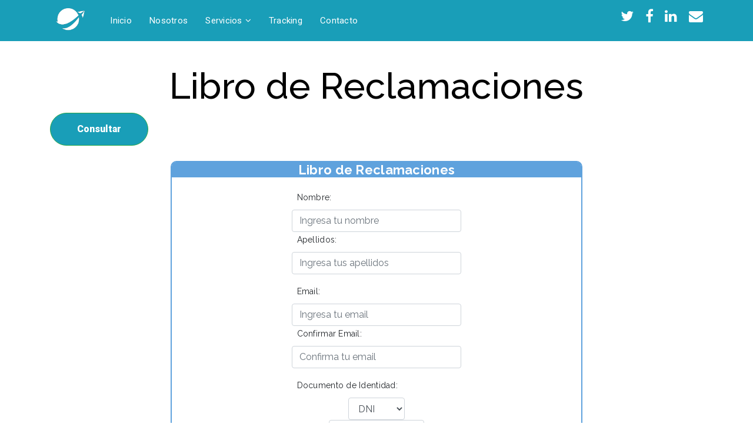

--- FILE ---
content_type: text/html; charset=UTF-8
request_url: http://jaimeramirez.com.pe/libro.php
body_size: 19554
content:
<!DOCTYPE html>
<html lang="en">

     <head>
        <meta charset="utf-8">
        <title>JAIME RAMIREZ MC CUBBIN</title>
        <meta content="width=device-width, initial-scale=1.0" name="viewport">
        <meta content="" name="keywords">
        <meta content="" name="description">

        <!-- Facebook Opengraph integration: https://developers.facebook.com/docs/sharing/opengraph -->
        <meta property="og:title" content="">
        <meta property="og:image" content="">
        <meta property="og:url" content="">
        <meta property="og:site_name" content="">
        <meta property="og:description" content="">

        <!-- Twitter Cards integration: https://dev.twitter.com/cards/  -->
        <meta name="twitter:card" content="summary">
        <meta name="twitter:site" content="">
        <meta name="twitter:title" content="">
        <meta name="twitter:description" content="">
        <meta name="twitter:image" content="">

        <!-- Favicon -->
        <link href="img/favicon.ico" rel="icon">

        <!-- Google Fonts -->
        <link href="https://fonts.googleapis.com/css?family=Raleway:400,500,700|Roboto:400,900" rel="stylesheet">

        <!-- Bootstrap CSS File -->
        <link href="lib/bootstrap/css/bootstrap.min.css" rel="stylesheet">

        <!-- Libraries CSS Files -->
        <link href="lib/font-awesome/css/font-awesome.min.css" rel="stylesheet">

        <!-- Main Stylesheet File -->
        <link href="css/style.css" rel="stylesheet">

        <!-- =======================================================
          Theme Name: Bell
          Theme URL: https://bootstrapmade.com/bell-free-bootstrap-4-template/
          Author: BootstrapMade.com
          Author URL: https://bootstrapmade.com
        ======================================================= -->
    </head><style>
            body {
                font-family: 'Raleway', Helvetica, Arial, sans-serif;
                font-size: 14px;
                line-height: 26px;
                letter-spacing: .02em;
            }

            @media screen and (min-width: 800px) { /* Con esto lo ocultamos en la pc y se deja visible solo en mobile */

                .movil{
                    display: none;
                }
                .movilito{
                    height: 350px; padding: 30px
                }
            }

            @media (max-width: 650px) {
                .movil{
                    display: block;
                }
                
                .movilito{
                    height: 500px;
                }
                
                .logomovil{
                    align-content: center;
                    text-align: center;
                }
               

            }
        </style>
        
         <body>
        
        <!-- Header -->
<header id="header">
    <div class="container">

        <div id="logo" class="pull-left">
            <a href="index.html"><img src="img/logo4.png"alt="" title="" /></img></a>
            <!-- Uncomment below if you prefer to use a text image -->
            <!--<h1><a href="#hero">Bell</a></h1>-->
        </div>

        <nav id="nav-menu-container">
            <ul class="nav-menu">
                <li><a href="index.php#inicio">Inicio</a></li>
                <li><a href="nosotros.php">Nosotros</a></li>
                <!--<li><a href="#oficinas">Oficinas</a></li>-->
                <li class="menu-has-children"><a href="#">Servicios</a>
                    <ul>
                        <li ><a href="agenciamiento.php">Agenciamiento de Aduanas</a></li>
                        <li ><a href="importacion.php">Importaci&oacute;n</a></li>
                         <li ><a href="exportacion.php">Exportaci&oacute;n</a></li>
                         <li ><a href="tarifas.php">Tarifas</a></li>
                       
                    </ul>
                </li>
                <li><a href="https://mccubbin.tracking.sumax.pe/#/auth/login">Tracking</a></li> 
                <li><a href="contacto.php">Contacto</a></li>
            </ul>
        </nav>
        <!-- #nav-menu-container -->

        <nav class="nav social-nav pull-right d-none d-lg-inline">
            <a href="#"><i class="fa fa-twitter"></i></a> <a href="#"><i class="fa fa-facebook"></i></a> <a href="#"><i class="fa fa-linkedin"></i></a> <a href="#"><i class="fa fa-envelope"></i></a>
        </nav>
    </div>
</header>
<!-- #header -->
<div class="truck_tittle_section">
<div class="container">
		<div class="row">
			<div class="col-lg-12 col-md-12 col-sm-12 col-xs-12">
                        <center>
<h1 style="color: black;
font-family: 'Raleway', Helvetica, Arial, sans-serif;
text-align: center;margin-top: 40px;">
Libro de Reclamaciones</h1>
</center>

 <a href="consultar.php">
<button class="btn btn-success">Consultar</button></a> 
                    </div>
                    
                    					
 
           
					</div>
				<!---/div-->
			</div>
</div>
<br>
<div class="contect_section_wrapper">
    <div class="container">
      <div class="row">
        <div class="col-lg-12 col-md-12 col-sm-12 col-xs-12 center">
          <center>
<div style="aligncontent:center;">

             <div class="login_wrapper" style=" max-width: 700px !important; ">
                <div class="animate form libreclamaciones_form" style="border: 2px solid #5fa2dd; border-radius: 10px;">                
                    <fieldset>
                        <legend style="background: #5fa2dd; color: white; border-radius: 7px 7px 0px 0px; width: 100% !important; text-align: center; font-size: 22px; font-weight: bold; margin-bottom: 5px;">Libro de Reclamaciones</legend>
                            <section class="login_content" style="padding: 0;">
                                <form role="form" id="documentosForm" onsubmit="return false;" name="documentosForm" accept-charset="utf-8">
                                    <!-- INGRESAR DATOS -->
                                    <div class="form-group">
                                                                                <div class="clearfix"></div>
                                    </div>
                                    <div class="form-group">
                                        <div class="col-md-6 col-xs-6 col-sm-12">
                                            <label class="col-md-12 col-xs-12 col-sm-12" style="text-align: left !important;">&nbsp;&nbsp;Nombre:</label>
                                            <div class="col-md-12 col-xs-12 col-sm-12">
                                                <input type="text" class="form-control" id="nombre" name="nombre" placeholder="Ingresa tu nombre" /></div>
                                        </div>
                                        <div class="col-md-6 col-xs-6 col-sm-12">
                                            <label class="col-md-12 col-xs-12 col-sm-12" style="text-align: left !important;">&nbsp;&nbsp;Apellidos:</label>
                                            <div class="col-md-12 col-xs-12 col-sm-12">
                                                <input type="text" class="form-control" id="apellido" name="apellido"  placeholder="Ingresa tus apellidos" /></div>
                                        </div>
                                    </div>
                                    <div class="form-group">
                                        <div class="col-md-6 col-xs-6 col-sm-12">
                                            <label class="col-md-12 col-xs-12 col-sm-12" style="text-align: left !important;">&nbsp;&nbsp;Email:</label>
                                            <div class="col-md-12 col-xs-12 col-sm-12">
                                                <input type="text" class="form-control" id="email" name="email"  placeholder="Ingresa tu email" /></div>
                                        </div>
                                        <div class="col-md-6 col-xs-6 col-sm-12">
                                            <label class="col-md-12 col-xs-12 col-sm-12" style="text-align: left !important;">&nbsp;&nbsp;Confirmar Email:</label>
                                            <div class="col-md-12 col-xs-12 col-sm-12">
                                                <input type="text" class="form-control" id="confemail" name="confemail"  placeholder="Confirma tu email" /></div>
                                        </div>
                                    </div>
                                    <div class="form-group">
                                        <div class="col-md-6 col-xs-6 col-sm-12">
                                            <label class="col-md-12 col-xs-12 col-sm-12" style="text-align: left !important;">&nbsp;&nbsp;Documento de Identidad:</label>
                                            <div class="col-md-12 col-xs-12 col-sm-12">
                                                <div class="col-md-4 col-xs-4 col-sm-4" style="padding: 0">
                                                    <select class="select2_single form-control" id="tip" name="tip" >
                                                        <option value="DNI" selected>DNI</option>
                                                        <option value="RUC">RUC</option>
                                                        <option value="CE">CE</option>
                                                        <option value="PAS">PAS</option>
                                                    </select>
                                                    </div>
                                                <div class="col-md-8 col-xs-8 col-sm-8">
                                                    <input type="text" class="form-control" id="doc" name="doc"  placeholder="Nro. de documento" />
                                                </div>
                                            </div>
                                        </div>
                                        <div class="col-md-6 col-xs-6 col-sm-12">
                                            <label class="col-md-12 col-xs-12 col-sm-12" style="text-align: left !important;">&nbsp;&nbsp;Teléfono:</label>
                                            <div class="col-md-12 col-xs-12 col-sm-12"><input type="text" class="form-control" id="telefono" name="telefono"  placeholder="Ingresa tu teléfono" /></div>
                                        </div>
                                    </div>                                    
                                    <!-- INGRESE SU MENSAJE -->                                    
                                    <div class="form-group">&nbsp; <div class="clearfix"></div> </div>
                                    <div class="form-group">
                                        <label class="col-md-12 col-xs-12 col-sm-12"  style="border-top: 1px solid #D8D8D8; color:#29448a;"><h3>Ingresa tu mensaje:</h3></label>
                                    </div>
                                    <div class="form-group">
                                        <div class="col-md-12 col-xs-12 col-sm-12">
                                            <label class="col-md-12 col-xs-12 col-sm-12" style="text-align: left !important;">&nbsp;&nbsp;Tipo:</label>
                                            <div class="col-md-12 col-xs-12 col-sm-12">
                                                <select class="select2_single form-control" tabindex="-1" id="tipMensaje" name="tipMensaje" ><option value="0" nid="0"   selected>SELECCIONE</option><option value="CONSULTA"  >CONSULTA</option><option value="PEDIDO"  >PEDIDO</option><option value="RECLAMO"   >RECLAMO</option><option value="SUGERENCIA"   >SUGERENCIA</option><option value="QUEJA"  >QUEJA</option></select>                                            </div>
                                        </div>
                                        <div class="clearfix"></div>
                                    </div>
                                    <div class="form-group">
                                        <div class="col-md-12 col-xs-12 col-sm-12">
                                            <label class="col-md-12 col-xs-12 col-sm-12" style="text-align: left !important;">&nbsp;&nbsp;Mensaje:</label>
                                            <div class="col-md-12 col-xs-12 col-sm-12">
                                                <textarea id="mensaje" name="mensaje" class="form-control" rows="7"></textarea>
                                            </div>
                                        </div>
                                        <div class="clearfix"></div>
                                    </div>

                                    <div class="form-group">
                                        <div class="col-md-12 col-xs-12 col-sm-12">
                                            <!--button class="btn btn-default " type="reset"><i class="fa fa-times"></i> &nbsp;Cancelar</button-->
<input id="btnGuaC" class="btn btn-success form-control" value="Enviar" onclick="enviarCorreo()" type="button">
                                        </div>
                                    </div>
                                </form>

                                <div class="separator">
                                    <div class="form-group">
                                        
                                        <div class="clearfix"></div>
                                    </div>
                                    <div class="form-group">
                                        <p>©2021 Todos los derechos reservados.</p>
                                        <div class="clearfix"></div>
                                    </div>
                                </div>
                            </section>    
                        </fieldset>
                    </div>
                </div>
            </div>
        </div>
        </div>
        </div>
        </div>
        </center>

<br>
 
<footer class="site-footer">
    <div class="bottom">
        <div class="container">
            <div class="row">

                <div class="col-lg-4 col-xs-12 text-lg-left text-center">
                    <p class="copyright-text">
                        ©JAIME  RAMIREZ MC CUBBIN SRLtda</p>
                    <div class="credits">
                        <!--
                          All the links in the footer should remain intact.
                          You can delete the links only if you purchased the pro version.
                          Licensing information: https://bootstrapmade.com/license/
                          Purchase the pro version with working PHP/AJAX contact form: https://bootstrapmade.com/buy/?theme=Bell
                        -->
                        <p>Jr. Trujillo 754 Magdalena del Mar</p></div>
                </div>

                <div class="col-lg-8 col-xs-12 text-lg-right text-center">
                    <ul class="list-inline">
                        <li class="list-inline-item">
                            <a href="index.php">Inicio</a>
                        </li>

                        <li class="list-inline-item">
                            <a href="nosotros.php">Nosotros</a>
                        </li>

                        <li class="list-inline-item">
                            <a href="agenciamiento.php">Servicios</a>
                        </li>

                        <li class="list-inline-item">
                            <a href="https://mccubbin.sintad.pe/Login/index">Tracking</a>
                        </li>

                        <li class="list-inline-item">
                            <a href="libro.php">Libro Reclamaciones</a>
                        </li>
                        
                        <li class="list-inline-item">
                            <a href="contacto.php">Ubicanos</a>
                        </li>


                    </ul>
                </div>

            </div>
        </div>
    </div>
</footer>
<a class="scrolltop" href="#"><span class="fa fa-angle-up"></span></a>
    <!-- Required JavaScript Libraries -->
    <script src="lib/jquery/jquery.min.js"></script>
    <script src="lib/jquery/jquery-migrate.min.js"></script>
    <script src="lib/superfish/hoverIntent.js"></script>
    <script src="lib/superfish/superfish.min.js"></script>
    <script src="lib/tether/js/tether.min.js"></script>
    <script src="lib/stellar/stellar.min.js"></script>
    <script src="lib/bootstrap/js/bootstrap.bundle.min.js"></script>
    <script src="lib/counterup/counterup.min.js"></script>
    <script src="lib/waypoints/waypoints.min.js"></script>
    <script src="lib/easing/easing.js"></script>
    <script src="lib/stickyjs/sticky.js"></script>
    <script src="lib/parallax/parallax.js"></script>
    <script src="lib/lockfixed/lockfixed.min.js"></script>
    <!-- Template Specisifc Custom Javascript File -->
    <script src="js/custom.js"></script>
    <script src="contactform/contactform.js"></script>

<script>

        function enviarCorreo() {
            if ($("#nombre").val() == "") {
                alert("Campo nombre es mandatorio");
            } else if ($("#apellido").val() == "") {
                alert("Campo apellido es mandatorio");
            } else if ($("#email").val() == "") {
                alert("Campo email es mandatorio");
            } else if ($("#confemail").val() == "") {
                alert("Campo confemail es mandatorio");
            } else if ($("#email").val() != $("#confemail").val()) {
                alert("Campo email debe ser igual");
            } else if ($("#tip").val() == "") {
                alert("Campo tipo es mandatorio");
            }else if ($("#doc").val() == "") {
                alert("Campo documento es mandatorio");
            } else if ($("#telefono").val() == "") {
                alert("Campo telefono es mandatorio");
            } else if ($("#tipMensaje").val() == "") {
                alert("Campo tipo de mensaje es mandatorio");
            } else if ($("#mensaje").val() == "") {
                alert("Campo mensaje es mandatorio");
            }
            else {
                var formData = new FormData(document.getElementById("documentosForm"));
                $.ajax({
                    beforeSend: function (jqXHR) {
                        $("#spinner").show();
                        $("#spinner button").unbind("click");
                        $("#spinner button").click(function () {
                            jqXHR.abort();
                            $("#spinner").hide();
                        });
                    },
                    url: 'enviar.php',
                    type: 'POST',
                    data: formData,
                    async: false,
                    cache: false,
                    contentType: false,
                    processData: false,
                    dataType: "json",
                    success: function (data) {
                        alert("mensaje enviado");
                    },
                    complete: function () {
                        $("#spinner").hide();
                        alert("mensaje enviado");
                    }
                });
            }
        }

    </script>

    </body>
</html>                       


--- FILE ---
content_type: text/css
request_url: http://jaimeramirez.com.pe/css/style.css
body_size: 17141
content:
/*
    Theme Name: Bell
    Theme URL: https://bootstrapmade.com/bell-free-bootstrap-4-template/
    Author: BootstrapMade.com
    Author URL: https://bootstrapmade.com
*/
h1, h2, h3, h4, h5, h6 {
  font-family: "Raleway", Helvetica, Arial, sans-serif;
}

p {
  line-height: 1.55;
  color: #333;
  font-size: 400;
  font-family: "Raleway", Helvetica, Arial, sans-serif;
}

h1 {
  font-size: 62px;
}

h2 {
  font-size: 30px;
  margin-bottom: 65px;
}

h3 {
  font-size: 24px;
}

h4 {
  font-size: 18px;
}

/* ==================================================
  General
  ================================================== */
a {
  -webkit-transition: 0.5s;
  -o-transition: 0.5s;
  transition: 0.5s;
}

/* ==================================================
  Elements
  ================================================== */
.btn {
  background-color: #199EB8;
  font-family: "Roboto", Helvetica, Arial, sans-serif;
  font-weight: 800;
  color: #fff;
  padding: 15px 45px;
  border-radius: 50px;
}

.btn:hover {
  background-color: #E04F00;
  color: #fff;
}

.btn:focus {
  color: #fff;
}

.btn-ghost {
  border: 3px solid #fff;
  background-color: transparent;
}

.btn-ghost:hover {
  background-color: #fff;
  color: #199EB8;
}

section {
  padding: 85px 0;
}

.card {
  position: relative;
  padding: 0;
  border: 0;
  border-radius: 0;
  margin: 0;
  overflow: hidden;
}

a:hover {
  text-decoration: none !important;
}

.scrolltop {
  display: none;
  position: fixed;
  bottom: 15px;
  right: 15px;
  width: 42px;
  height: 42px;
  border-radius: 50%;
  background: #199EB8;
  color: #fff;
  text-align: center;
  font-size: 24px;
}

.scrolltop:hover, .scrolltop:active, .scrolltop:focus {
  color: #fff !important;
  opacity: .75;
}

/* ==================================================
  Hero Styling
================================================== */
.hero {
  display: table;
  position: relative;
  background-image: url(../img/cover.jpg);
  background-size: cover;
  /*padding: 150px 0;*/
  color: #fff;
  width: 100%;
  height: 100vh;
}

.hero:after {
  content: '';
  z-index: 0;
  position: absolute;
  background: rgba(0, 0, 0, 0.65);
  width: 100%;
  height: 100%;
  left: 0;
  top: 0;
}

.hero .container {
  position: relative;
  z-index: 1;
  text-align: justify;
  display: table-cell;
  vertical-align: middle;
  width: 100%;
}

.hero-brand {
  margin-bottom: 75px;
  display: inline-block;
}

.hero-brand:hover {
  opacity: .75;
}

.tagline {
  font-family: "Raleway", Helvetica, Arial, sans-serif;
  font-size: 26px;
  margin: 45px 0 75px 0;
  color: #fff;
}

/* ==================================================
  Header Styling
================================================== */
#header {
  background: #199EB8;
  height: 70px;
}

#header #logo {
  margin: 14px 25px 0 0;
}

#header #logo h1 {
  font-size: 36px;
  margin: 0;
  padding: 2px 0;
  line-height: 1;
  font-family: "Raleway", Helvetica, Arial, sans-serif;
  font-weight: 700;
  letter-spacing: 3px;
  text-transform: uppercase;
}

#header #logo h1 a, #header #logo h1 a:hover {
  color: #fff;
}

#header #logo img {
  padding: 0;
  margin: 0;
  max-height: 40px;
}

@media (max-width: 768px) {
  #header {
    height: 50px;
  }
  #header #logo {
    margin: 10px 0 0 0;
  }
  #header #logo h1 {
    padding: 2px 0;
    font-size: 26px;
  }
  #header #logo img {
    max-height: 30px;
  }
}

#header .social-nav {
  margin-top: 15px;
}

#header .social-nav a {
  font-size: 24px;
  margin-left: 15px;
  color: #fff;
}

#header .social-nav a:hover {
  color: rgba(255, 255, 255, 0.75);
}

/*--------------------------------------------------------------
# Navigation Menu
--------------------------------------------------------------*/
/* Nav Menu Essentials */
.nav-menu, .nav-menu * {
  margin: 0;
  padding: 0;
  list-style: none;
}

.nav-menu ul {
  position: absolute;
  display: none;
  top: 100%;
  left: 0;
  z-index: 99;
}

.nav-menu li {
  position: relative;
  white-space: nowrap;
}

.nav-menu > li {
  float: left;
}

.nav-menu li:hover > ul,
.nav-menu li.sfHover > ul {
  display: block;
}

.nav-menu ul ul {
  top: 0;
  left: 100%;
}

.nav-menu ul li {
  min-width: 180px;
}

/* Nav Menu Arrows */
.sf-arrows .sf-with-ul {
  padding-right: 30px;
}

.sf-arrows .sf-with-ul:after {
  content: "\f107";
  position: absolute;
  right: 15px;
  font-family: FontAwesome;
  font-style: normal;
  font-weight: normal;
}

.sf-arrows ul .sf-with-ul:after {
  content: "\f105";
}

/* Nav Meu Container */
#nav-menu-container {
  margin: 0;
}

@media (max-width: 768px) {
  #nav-menu-container {
    display: none;
  }
}

/* Nav Meu Styling */
.nav-menu a {
  padding: 22px 15px 18px 15px;
  text-decoration: none;
  display: inline-block;
  color: #fff;
  font-family: "Roboto", Helvetica, Arial, sans-serif;
  font-weight: 300;
  font-size: 15px;
  outline: none;
}

.nav-menu a:hover, .nav-menu li:hover > a, .nav-menu .menu-active > a {
  color: rgba(255, 255, 255, 0.75);
}

.nav-menu ul {
  margin: 4px 0 0 15px;
  -webkit-box-shadow: 0px 0px 1px 1px rgba(0, 0, 0, 0.08);
  box-shadow: 0px 0px 1px 1px rgba(0, 0, 0, 0.08);
}

.nav-menu ul li {
  background: #fff;
  border-top: 1px solid #f4f4f4;
}

.nav-menu ul li:first-child {
  border-top: 0;
}

.nav-menu ul li:hover {
  background: #199EB8;
  -webkit-transition: 0.3s;
  -o-transition: 0.3s;
  transition: 0.3s;
}

.nav-menu ul li a {
  color: #333;
  -webkit-transition: none;
  -o-transition: none;
  transition: none;
  padding: 10px 15px;
}

.nav-menu ul li a:hover {
  color: #fff;
}

.nav-menu ul ul {
  margin: 0;
}

/* Mobile Nav Toggle */
#mobile-nav-toggle {
  position: fixed;
  right: 0;
  top: 0;
  z-index: 999;
  margin: 8px 10px 0 0;
  border: 0;
  background: none;
  font-size: 24px;
  display: none;
  -webkit-transition: all 0.4s;
  -o-transition: all 0.4s;
  transition: all 0.4s;
  outline: none;
  cursor: pointer;
}

#mobile-nav-toggle i {
  color: #fff;
}

@media (max-width: 768px) {
  #mobile-nav-toggle {
    display: inline;
  }
}

/* Mobile Nav Styling */
#mobile-nav {
  position: fixed;
  top: 0;
  padding-top: 18px;
  bottom: 0;
  z-index: 998;
  background: rgba(0, 0, 0, 0.9);
  left: -260px;
  width: 260px;
  overflow-y: auto;
  -webkit-transition: 0.4s;
  -o-transition: 0.4s;
  transition: 0.4s;
}

#mobile-nav ul {
  padding: 0;
  margin: 0;
  list-style: none;
}

#mobile-nav ul li {
  position: relative;
}

#mobile-nav ul li a {
  color: #fff;
  font-size: 16px;
  overflow: hidden;
  padding: 10px 22px 10px 15px;
  position: relative;
  text-decoration: none;
  width: 100%;
  display: block;
  outline: none;
}

#mobile-nav ul li a:hover {
  color: #fff;
}

#mobile-nav ul li li {
  padding-left: 30px;
}

#mobile-nav ul .menu-has-children i {
  position: absolute;
  right: 0;
  z-index: 99;
  padding: 15px;
  cursor: pointer;
  color: #fff;
}

#mobile-nav ul .menu-has-children i.fa-chevron-up {
  color: #199EB8;
}

#mobile-nav ul .menu-item-active {
  color: #199EB8;
}

#mobile-body-overly {
  width: 100%;
  height: 100%;
  z-index: 997;
  top: 0;
  left: 0;
  position: fixed;
  background: rgba(0, 0, 0, 0.6);
  display: none;
}

/* Mobile Nav body classes */
body.mobile-nav-active {
  overflow: hidden;
}

body.mobile-nav-active #mobile-nav {
  left: 0;
}

body.mobile-nav-active #mobile-nav-toggle {
  color: #fff;
}

/* ==================================================
  Stats Styling
================================================== */
.stats-row {
  margin-top: 65px;
}

.stats-col .circle {
  display: inline-block;
  width: 160px;
  height: 160px;
  font-family: "Raleway", Helvetica, Arial, sans-serif;
  font-weight: 500;
  color: #666;
  border: 6px solid #199EB8;
  border-radius: 50%;
  padding: 55px 25px 0 25px;
  position: relative;
}

.stats-col .circle .stats-no {
  color: #fff;
  width: 70px;
  height: 70px;
  line-height: 70px;
  top: -25px;
  right: -15px;
  font-family: "Raleway", Helvetica, Arial, sans-serif;
  font-size: 18px;
  background-color: #E04F00;
  position: absolute;
  border-radius: 50%;
  font-weight: 700;
}

/* ==================================================
  Parallax Styling
  ================================================== */
.block {
  color: #fff;
  height: 490px;
  overflow: hidden;
  padding-top: 85px;
}

.block h2 {
  text-transform: uppercase;
  margin-bottom: 15px;
}

.block p {
  color: #fff;
  margin-bottom: 45px;
}

/* ==================================================
  Features Styling
  ================================================== */
.features {
  padding-bottom: 45px;
}

.features h2 {
  color: #199EB8;
}

.feature-col {
  display: table;
  padding-bottom: 45px;
}

.feature-col > div > div {
  display: table-cell;
  vertical-align: middle;
}

.feature-col > div > div:last-child {
  padding-left: 20px;
}

.feature-col .feature-icon {
  width: 70px;
  height: 70px;
  margin-bottom: 15px;
  background: #199EB8;
  color: #fff;
  font-size: 24px;
  text-align: center;
  line-height: 70px;
  border-radius: 50%;
  display: inline-block;
}

.feature-col h3 {
  color: #199EB8;
}

.feature-col p {
  font-family: "Roboto", Helvetica, Arial, sans-serif;
  font-size: 14px;
  color: #999;
}

/* ==================================================
  Call-to-action Styling
  ================================================== */
.cta {
  background-color: #199EB8;
  padding: 25px 0;
}

.cta h2 {
  margin-bottom: 5px;
}

.cta h2,
.cta p {
  color: #fff;
}

.cta p {
  margin-bottom: 0;
  opacity: .75;
}

.cta .btn-ghost {
  position: relative;
  top: 13px;
}

/* ==================================================
  Portfolio Styling
  ================================================== */
.portfolio {
  background-color: #edf6ff;
  padding-bottom: 0;
}

.portfolio h2 {
  color: #199EB8;
  margin-bottom: 25px;
}

.portfolio-grid {
  margin-top: 65px;
}

.portfolio-grid .row {
  margin: 0;
}

.portfolio-grid .row > div {
  padding: 0;
}

.portfolio-grid .row > div .card img {
  width: 100%;
}

.portfolio-grid .row > div .card .portfolio-over {
  position: absolute;
  display: table-cell;
  vertical-align: middle;
  width: 100%;
  height: 100%;
  background: rgba(0, 0, 0, 0.8);
  top: 0;
  left: 0;
  text-align: center;
  opacity: 0;
  visibility: hidden;
  -webkit-transition: all 0.3s ease;
  -moz-transition: all 0.3s ease;
  -o-transition: all 0.3s ease;
  transition: all 0.3s ease;
}

.portfolio-grid .row > div .card .portfolio-over > div {
  position: relative;
  top: 50%;
  -webkit-transform: translateY(-50%);
  -ms-transform: translateY(-50%);
  transform: translateY(-50%);
}

.portfolio-grid .row > div .card .portfolio-over .card-title {
  color: #fff;
  font-size: 30px;
}

.portfolio-grid .row > div .card .portfolio-over .card-text {
  color: #fff;
  opacity: .75;
  padding: 0 45px;
}

.portfolio-grid .row > div .card:hover .portfolio-over {
  opacity: 1;
  visibility: visible;
}

/* ==================================================
  Team Styling
  ================================================== */
.team h2 {
  color: #199EB8;
}

.team .col-sm-3 {
  padding: 0;
}

.team .card > a {
  display: block;
}

.team .card img {
  width: 100%;
}

.team .card h4 {
  color: #fff;
  text-transform: uppercase;
}

.team .card p {
  font-size: 11px;
  color: #fff;
  opacity: .75;
  margin: 0;
  padding: 0 35px;
}

.team .card .social-nav {
  margin-bottom: 45px;
}

.team .card .social-nav a {
  color: #fff;
  font-size: 16px;
  margin: 0 4px;
}

.team .card .social-nav a:hover {
  opacity: .75;
}

.team .card:hover .team-over {
  opacity: 1;
  visibility: visible;
}

.team .card:hover .card-title-wrap {
  background-color: #199EB8;
}

.team .card:hover .card-title-wrap .card-title, .team .card:hover .card-title-wrap .card-text {
  color: #fff;
}

.team .team-over {
  padding-top: 45px;
  position: absolute;
  width: 100%;
  height: 100%;
  background: rgba(0, 0, 0, 0.8);
  top: 0;
  left: 0;
  text-align: center;
  opacity: 0;
  visibility: hidden;
  -webkit-transition: all 0.3s ease;
  -moz-transition: all 0.3s ease;
  -o-transition: all 0.3s ease;
  transition: all 0.3s ease;
}

.team .card-title-wrap {
  padding: 15px 25px;
  position: relative;
  z-index: 9;
  background-color: #fff;
}

.team .card-title-wrap .card-title, .team .card-title-wrap .card-text {
  font-family: "Raleway", Helvetica, Arial, sans-serif;
  display: block;
  margin: 0;
}

.team .card-title-wrap .card-title {
  font-size: 24px;
  color: #333;
}

.team .card-title-wrap .card-text {
  font-size: 18px;
  color: #999;
}

/* ==================================================
  Contact Section
  ================================================== */
#contact {
  background: #f7f7f7;
  padding: 80px 0;
}

#contact h2 {
  font-family: "Raleway", Helvetica, Arial, sans-serif;
  color: #199EB8;
}

#contact .info i {
  font-size: 32px;
  color: #199EB8;
  float: left;
}

#contact .info p {
  padding: 0 0 10px 50px;
  line-height: 24px;
}

#contact .form #sendmessage {
  color: #199EB8;
  border: 1px solid #199EB8;
  display: none;
  text-align: center;
  padding: 15px;
  font-weight: 600;
  margin-bottom: 15px;
}

#contact .form #errormessage {
  color: red;
  display: none;
  border: 1px solid red;
  text-align: center;
  padding: 15px;
  font-weight: 600;
  margin-bottom: 15px;
}

#contact .form #sendmessage.show, #contact .form #errormessage.show, #contact .form .show {
  display: block;
}

#contact .form .validation {
  color: red;
  display: none;
  margin: 0 0 20px;
  font-weight: 400;
  font-size: 13px;
}

#contact .form input, #contact .form textarea {
  border-radius: 0;
  -webkit-box-shadow: none;
  box-shadow: none;
}

#contact .form button[type="submit"] {
  background: #199EB8;
  border: 0;
  padding: 10px 24px;
  color: #fff;
  -webkit-transition: 0.4s;
  -o-transition: 0.4s;
  transition: 0.4s;
}

#contact .form button[type="submit"]:hover {
  background: #23c2e1;
}

/* ==================================================
  Footer Styling
  ================================================== */
.site-footer {
  background-color: #111;
  padding: 0;
}

.site-footer h2, .site-footer p {
  color: #fff;
}

.site-footer p {
  opacity: .75;
  line-height: 2.0925;
}

.site-footer h2,
.site-footer .btn {
  margin-bottom: 25px;
}

.site-footer .social-nav a {
  color: #fff;
  opacity: .25;
}

.site-footer .social-nav a:hover {
  opacity: 1;
}

.site-footer .bottom {
  background-color: #000;
  padding: 20px 0;
}

.site-footer .bottom .list-inline, .site-footer .bottom p {
  margin: 0;
}

.site-footer .bottom .list-inline {
  position: relative;
  top: 5px;
}

.site-footer .bottom .list-inline a {
  color: #fff;
  font-family: "Roboto", Helvetica, Arial, sans-serif;
  margin-right: 15px;
}

.site-footer .bottom .list-inline a:hover {
  color: #199EB8;
}

.site-footer .credits {
  color: #ddd;
}

.site-footer .credits a {
  color: #199EB8;
}

/* ==================================================
  Responsive Styling
  ================================================== */
@media (max-width: 61.9em) {
  section,
  .block,
  .cta {
    padding: 35px 0;
  }
  .features {
    padding-bottom: 5px;
  }
  p,
  .block p {
    margin: 0;
  }
  .hero-brand {
    margin-bottom: 35px;
  }
  .tagline {
    margin: 35px 0;
  }
  h1 {
    font-size: 32px;
    margin: 0;
  }
  h2,
  .tagline {
    font-size: 24px;
  }
  h2 {
    margin-bottom: 25px;
  }
  h3 {
    font-size: 14px;
  }
  .hero {
    padding: 75px 0;
  }
  .stats-col {
    margin-bottom: 25px;
  }
  .block {
    height: auto;
  }
  .feature-col {
    padding-bottom: 30px;
  }
  .portfolio-grid .card h3.card-title {
    font-size: 18px !important;
  }
  .portfolio-grid .card .card-text {
    font-size: 13px;
  }
  .team .team-over {
    padding-top: 20px;
  }
  .team .card .social-nav {
    margin-bottom: 15px;
    padding: 0;
  }
  .site-footer .social-nav {
    margin-bottom: 35px;
  }
  .site-footer .list-inline {
    text-align: center;
    padding-bottom: 15px;
  }
  .site-footer .list-inline li {
    display: inline-block;
  }
}

@media (max-width: 767px) {
  .block {
    padding-left: 30px;
    padding-right: 30px;
  }
}
